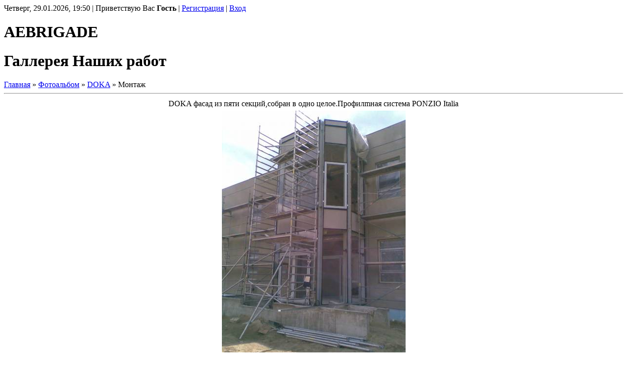

--- FILE ---
content_type: text/html; charset=UTF-8
request_url: http://aebrigade.ucoz.lv/photo/1-0-2
body_size: 5453
content:
<html>
<head>

	<script type="text/javascript">new Image().src = "//counter.yadro.ru/hit;ucoznet?r"+escape(document.referrer)+(screen&&";s"+screen.width+"*"+screen.height+"*"+(screen.colorDepth||screen.pixelDepth))+";u"+escape(document.URL)+";"+Date.now();</script>
	<script type="text/javascript">new Image().src = "//counter.yadro.ru/hit;ucoz_desktop_ad?r"+escape(document.referrer)+(screen&&";s"+screen.width+"*"+screen.height+"*"+(screen.colorDepth||screen.pixelDepth))+";u"+escape(document.URL)+";"+Date.now();</script>
<title>Монтаж - DOKA  - Галлерея Наших работ - AEBRIGADE</title>
<link type="text/css" rel="StyleSheet" href="//src.ucoz.net/src/css/846.css" />

	<link rel="stylesheet" href="/.s/src/base.min.css?v=221108" />
	<link rel="stylesheet" href="/.s/src/layer1.min.css?v=221108" />

	<script src="/.s/src/jquery-3.6.0.min.js"></script>
	
	<script src="/.s/src/uwnd.min.js?v=221108"></script>
	<script src="//s751.ucoz.net/cgi/uutils.fcg?a=uSD&ca=2&ug=999&isp=0&r=0.568153962768836"></script>
	<link rel="stylesheet" href="/.s/src/ulightbox/ulightbox.min.css" />
	<link rel="stylesheet" href="/.s/src/photo.css" />
	<link rel="stylesheet" href="/.s/src/photopage.min.css" />
	<link rel="stylesheet" href="/.s/src/social.css" />
	<script src="/.s/src/ulightbox/ulightbox.min.js"></script>
	<script src="/.s/src/photopage.min.js"></script>
	<script>
/* --- UCOZ-JS-DATA --- */
window.uCoz = {"uLightboxType":1,"language":"ru","sign":{"5255":"Помощник","7252":"Предыдущий","5458":"Следующий","7251":"Запрошенный контент не может быть загружен. Пожалуйста, попробуйте позже.","7253":"Начать слайд-шоу","7287":"Перейти на страницу с фотографией.","7254":"Изменить размер","3125":"Закрыть"},"ssid":"003127564153331440465","module":"photo","layerType":1,"site":{"domain":null,"id":"caebrigade","host":"aebrigade.ucoz.lv"},"country":"US"};
/* --- UCOZ-JS-CODE --- */
 function uSocialLogin(t) {
			var params = {"google":{"height":600,"width":700},"ok":{"width":710,"height":390},"yandex":{"height":515,"width":870},"vkontakte":{"width":790,"height":400},"facebook":{"height":520,"width":950}};
			var ref = escape(location.protocol + '//' + ('aebrigade.ucoz.lv' || location.hostname) + location.pathname + ((location.hash ? ( location.search ? location.search + '&' : '?' ) + 'rnd=' + Date.now() + location.hash : ( location.search || '' ))));
			window.open('/'+t+'?ref='+ref,'conwin','width='+params[t].width+',height='+params[t].height+',status=1,resizable=1,left='+parseInt((screen.availWidth/2)-(params[t].width/2))+',top='+parseInt((screen.availHeight/2)-(params[t].height/2)-20)+'screenX='+parseInt((screen.availWidth/2)-(params[t].width/2))+',screenY='+parseInt((screen.availHeight/2)-(params[t].height/2)-20));
			return false;
		}
		function TelegramAuth(user){
			user['a'] = 9; user['m'] = 'telegram';
			_uPostForm('', {type: 'POST', url: '/index/sub', data: user});
		}
function loginPopupForm(params = {}) { new _uWnd('LF', ' ', -250, -100, { closeonesc:1, resize:1 }, { url:'/index/40' + (params.urlParams ? '?'+params.urlParams : '') }) }
/* --- UCOZ-JS-END --- */
</script>

	<style>.UhideBlock{display:none; }</style>
</head>

<body>

<div id="wrap">
 <div id="contanier">
 <!-- Header -->
 <div id="dataBar">Четверг, 29.01.2026, 19:50 | Приветствую Вас <b>Гость</b> | <a href="/register">Регистрация</a> | <a href="javascript:;" rel="nofollow" onclick="loginPopupForm(); return false;">Вход</a></div>
  
 <div id="logoBlock"><h1>AEBRIGADE</h1></div>
 <!-- /Header -->
 <div id="contentBlock">
 <div id="leftColumn">
 <div id="textBlock">
 <h1>Галлерея Наших работ</h1>
 <!-- Body --><a href="http://www.aebrigade.ucoz.lv/">Главная</a> &raquo; <a href="/photo/">Фотоальбом</a>  &raquo; <a href="/photo/1">DOKA</a> &raquo; Монтаж
<hr />
<table border="0" width="100%" cellspacing="1" cellpadding="2">
<tr><td colspan="2" align="center">DOKA фасад из пяти секций,собран в одно целое.Профилmная система PONZIO Italia</td></tr>
<tr><td colspan="2" align="center"><div id="nativeroll_video_cont" style="display:none;"></div><span id="phtmDiv35"><span id="phtmSpan35" style="position:relative"><img   id="p632820958" border="0" src="/_ph/1/2/632820958.jpg?1769705415" /></span></span>
		<script>
			var container = document.getElementById('nativeroll_video_cont');

			if (container) {
				var parent = container.parentElement;

				if (parent) {
					const wrapper = document.createElement('div');
					wrapper.classList.add('js-teasers-wrapper');

					parent.insertBefore(wrapper, container.nextSibling);
				}
			}
		</script>
	</td></tr>
<tr><td colspan="2" class="eDetails" style="text-align:center;">Просмотров: 1163 | Размеры: 1200x1600px/235.5Kb | Рейтинг: / | Дата: 12.07.2008
 | <a href="javascript:;" rel="nofollow" onclick="window.open('/index/8-1', 'up1', 'scrollbars=1,top=0,left=0,resizable=1,width=700,height=375'); return false;">aebrigade</a>
</td></tr>
<tr><td align="center" colspan="2"><a href="/photo/1-0-2-3?1769705415" target="_blank">Просмотреть фотографию в реальном размере</a><hr /></td></tr>
<tr><td align="center"></td></tr>
<tr><td colspan="2" height="10"><hr /></td></tr><tr><td colspan="2" align="center"><style type="text/css">
		#phtOtherThumbs {margin-bottom: 10px;}
		#phtOtherThumbs td {font-size: 0;}
		#oldPhotos {position: relative;overflow: hidden;}
		#leftSwch {display:block;width:22px;height:46px;background: transparent url('/.s/img/photopage/photo-arrows.png') no-repeat;}
		#rightSwch {display:block;width:22px;height:46px;background: transparent url('/.s/img/photopage/photo-arrows.png') no-repeat -22px 0;}
		#leftSwch:hover, #rightSwch:hover {opacity: .8;filter: alpha(opacity=80);}
		#phtOtherThumbs img {vertical-align: middle;}
		.photoActiveA img {}
		.otherPhotoA img {opacity: 0.5; filter: alpha(opacity=50);-webkit-transition: opacity .2s .1s ease;transition: opacity .2s .1s ease;}
		.otherPhotoA:hover img {opacity: 1; filter: alpha(opacity=100);}
		#phtOtherThumbs .ph-wrap {display: inline-block;vertical-align: middle;background: url(/.s/img/photopage/opacity02.png);}
		.animate-wrap {position: relative;left: 0;}
		.animate-wrap .ph-wrap {margin: 0 3px;}
		#phtOtherThumbs .ph-wrap, #phtOtherThumbs .ph-tc {/*width: 200px;height: 150px;*/width: auto;}
		.animate-wrap a {display: inline-block;width:  33.3%;*width: 33.3%;*zoom: 1;position: relative;}
		#phtOtherThumbs .ph-wrap {background: none;display: block;}
		.animate-wrap img {width: 100%;}
	</style>

	<script>
	$(function( ) {
		if ( typeof($('#leftSwch').attr('onclick')) === 'function' ) {
			$('#leftSwch').click($('#leftSwch').attr('onclick'));
			$('#rightSwch').click($('#rightSwch').attr('onclick'));
		} else {
			$('#leftSwch').click(new Function($('#leftSwch').attr('onclick')));
			$('#rightSwch').click(new Function($('#rightSwch').attr('onclick')));
		}
		$('#leftSwch').removeAttr('onclick');
		$('#rightSwch').removeAttr('onclick');
	});

	function doPhtSwitch(n,f,p,d ) {
		if ( !f){f=0;}
		$('#leftSwch').off('click');
		$('#rightSwch').off('click');
		var url = '/photo/1-0-0-10-'+n+'-'+f+'-'+p;
		$.ajax({
			url: url,
			dataType: 'xml',
			success: function( response ) {
				try {
					var photosList = [];
					photosList['images'] = [];
					$($('cmd', response).eq(0).text()).find('a').each(function( ) {
						if ( $(this).hasClass('leftSwitcher') ) {
							photosList['left'] = $(this).attr('onclick');
						} else if ( $(this).hasClass('rightSwitcher') ) {
							photosList['right'] = $(this).attr('onclick');
						} else {photosList['images'].push(this);}
					});
					photosListCallback.call(photosList, photosList, d);
				} catch(exception ) {
					throw new TypeError( "getPhotosList: server response does not seems to be a valid uCoz XML-RPC code: " . response );
				}
			}
		});
	}

	function photosListCallback(photosList, direction ) {
		var dirSign;
		var imgWrapper = $('#oldPhotos'); // CHANGE this if structure of nearest images changes!
		var width = imgWrapper.width();
		imgWrapper.width(width);
		imgWrapper = imgWrapper.find(' > span');
		newImg = $('<span/>', {
			id: 'newImgs'
		});
		$.each(photosList['images'], function( ) {
			newImg.append(this);
		});
		if ( direction == 'right' ) {
			dirSign = '-';
			imgWrapper.append(newImg);
		} else {
			dirSign = '+';
			imgWrapper.prepend(newImg).css('left', '-' + width + 'px');
		}
		newImg.find('a').eq(0).unwrap();
		imgWrapper.animate({left: dirSign + '=' + width + 'px'}, 400, function( ) {
			var oldDelete = imgWrapper.find('a');
			if ( direction == 'right') {oldDelete = oldDelete.slice(0, 3);}
			else {oldDelete = oldDelete.slice(-3);}
			oldDelete.remove();
			imgWrapper.css('left', 0);
			try {
				if ( typeof(photosList['left']) === 'function' ) {
					$('#leftSwch').click(photosList['left']);
					$('#rightSwch').click(photosList['right']);
				} else {
					$('#leftSwch').click(new Function(photosList['left']));
					$('#rightSwch').click(new Function(photosList['right']));
				}
			} catch(exception ) {
				if ( console && console.log ) console.log('Something went wrong: ', exception);
			}
		});
	}
	</script>
	<div id="phtOtherThumbs" class="phtThumbs"><table border="0" cellpadding="0" cellspacing="0"><tr><td><a id="leftSwch" class="leftSwitcher" href="javascript:;" rel="nofollow" onclick="doPhtSwitch('9','1','2', 'left');"></a></td><td align="center" style="white-space: nowrap;"><div id="oldPhotos"><span class="animate-wrap"><a class="otherPhotoA" href="http://aebrigade.ucoz.lv/photo/1-0-3"><span class="ph-wrap"><span class="ph-tc"><img   border="0"  class="otherPhoto" src="/_ph/1/1/647498112.jpg?1769705415" /></span></span></a> <a class="photoActiveA" href="http://aebrigade.ucoz.lv/photo/1-0-2"><span class="ph-wrap"><span class="ph-tc"><img   border="0"  class="photoActive" src="/_ph/1/1/632820958.jpg?1769705415" /></span></span></a> <a class="otherPhotoA" href="http://aebrigade.ucoz.lv/photo/1-0-1"><span class="ph-wrap"><span class="ph-tc"><img   border="0"  class="otherPhoto" src="/_ph/1/1/10456387.jpg?1769705415" /></span></span></a> </span></div></td><td><a href="javascript:;" rel="nofollow" id="rightSwch" class="rightSwitcher" onclick="doPhtSwitch('11','2','2', 'right');"></a></td></tr></table></div> <div style="padding-top:5px"><a class="photoOtherLink" href="http://aebrigade.ucoz.lv/photo/1-0-3"><span id="prevPh">&laquo; Предыдущая</span></a>&nbsp; | <a class="photoOtherLink" href="http://aebrigade.ucoz.lv/photo/1-0-18">2</a>  <a class="photoOtherLink" href="http://aebrigade.ucoz.lv/photo/1-0-15">3</a>  <a class="photoOtherLink" href="http://aebrigade.ucoz.lv/photo/1-0-12">4</a>  <a class="photoOtherLink" href="http://aebrigade.ucoz.lv/photo/1-0-11">5</a>  <a class="photoOtherLink" href="http://aebrigade.ucoz.lv/photo/1-0-9">6</a>  <a class="photoOtherLink" href="http://aebrigade.ucoz.lv/photo/1-0-6">7</a>  <a class="photoOtherLink" href="http://aebrigade.ucoz.lv/photo/1-0-5">8</a>  <a class="photoOtherLink" href="http://aebrigade.ucoz.lv/photo/1-0-4">9</a>  <a class="photoOtherLink" href="http://aebrigade.ucoz.lv/photo/1-0-3">10</a>  [<b>11</b>]  <a class="photoOtherLink" href="http://aebrigade.ucoz.lv/photo/1-0-1">12</a> |&nbsp; <a class="photoOtherLink" href="http://aebrigade.ucoz.lv/photo/1-0-1"><span id="nextPh">Следующая &raquo;</span></a></div></td></tr>
</table><hr />

<!-- /Body -->
 </div>
 </div>
 <div id="rightColumn">
 <div class="menuTable">
<!--U1AAMENU1Z-->
<div style="display:inline;" id="menuDiv"><!-- UcoZMenu --><ul class="uz">
<li class="m"><a class="m" href="http://www.aebrigade.ucoz.lv/">Главная страница</a></li>
<li class="m"><a class="m" href="//aebrigade.ucoz.lv/index/0-2">Информация о сайте</a></li>
<li class="m"><a class="m" href="//aebrigade.ucoz.lv/publ/">Каталог статей</a></li>
<li class="m"><a class="m" href="//aebrigade.ucoz.lv/photo/">Наши работы</a></li>
<li class="m"><a class="m" href="//aebrigade.ucoz.lv/index/0-3">Обратная связь</a></li>
<li class="m"><a class="m" href="//aebrigade.ucoz.lv/index/0-4">Контакты</a></li>
</ul><!-- /UcoZMenu --></div><script type="text/javascript">try { var nl=document.getElementById('menuDiv').getElementsByTagName('a'); var found=-1; var url=document.location.href+'/'; var len=0; for (var i=0;i<nl.length;i++){ if (url.indexOf(nl[i].href)>=0){ if (found==-1 || len<nl[i].href.length){ found=i; len=nl[i].href.length; } } } if (found>=0){ nl[found].className='ma'; } } catch(e){}</script>
<!--/U1AAMENU1Z-->
</div>
 <div id="subLeft">
 <div class="boxTable"><h2>Альбомы</h2><div class="boxContent"><table border="0" cellspacing="1" cellpadding="0" width="100%" class="catsTable"><tr>
					<td style="width:50%" class="catsTd" valign="top" id="cid1">
						<a href="/photo/1" class="catNameActive">DOKA</a>  <span class="catNumData" style="unicode-bidi:embed;">[12]</span> 
					</td>
					<td style="width:50%" class="catsTd" valign="top" id="cid3">
						<a href="/photo/3" class="catName">Škoda Karlo Motors</a>  <span class="catNumData" style="unicode-bidi:embed;">[4]</span> 
					</td></tr><tr>
					<td style="width:50%" class="catsTd" valign="top" id="cid4">
						<a href="/photo/4" class="catName">Без наименования</a>  <span class="catNumData" style="unicode-bidi:embed;">[3]</span> 
					</td>
					<td style="width:50%" class="catsTd" valign="top" id="cid5">
						<a href="/photo/5" class="catName">Jeruzalimes iela Daudzstāvu māja</a>  <span class="catNumData" style="unicode-bidi:embed;">[7]</span> 
					</td></tr><tr>
					<td style="width:50%" class="catsTd" valign="top" id="cid2">
						<a href="/photo/2" class="catName">Jauna Teika</a>  <span class="catNumData" style="unicode-bidi:embed;">[4]</span> 
					</td></tr></table></div></div>
 
 
 </div>
 <div id="subRight">
 <div class="boxTable"><h2>Форма входа</h2><div class="boxContent center"><div id="uidLogForm" class="auth-block" align="center"><a href="javascript:;" onclick="window.open('https://login.uid.me/?site=caebrigade&ref='+escape(location.protocol + '//' + ('aebrigade.ucoz.lv' || location.hostname) + location.pathname + ((location.hash ? ( location.search ? location.search + '&' : '?' ) + 'rnd=' + Date.now() + location.hash : ( location.search || '' )))),'uidLoginWnd','width=580,height=450,resizable=yes,titlebar=yes');return false;" class="login-with uid" title="Войти через uID" rel="nofollow"><i></i></a><a href="javascript:;" onclick="return uSocialLogin('vkontakte');" data-social="vkontakte" class="login-with vkontakte" title="Войти через ВКонтакте" rel="nofollow"><i></i></a><a href="javascript:;" onclick="return uSocialLogin('facebook');" data-social="facebook" class="login-with facebook" title="Войти через Facebook" rel="nofollow"><i></i></a><a href="javascript:;" onclick="return uSocialLogin('yandex');" data-social="yandex" class="login-with yandex" title="Войти через Яндекс" rel="nofollow"><i></i></a><a href="javascript:;" onclick="return uSocialLogin('google');" data-social="google" class="login-with google" title="Войти через Google" rel="nofollow"><i></i></a><a href="javascript:;" onclick="return uSocialLogin('ok');" data-social="ok" class="login-with ok" title="Войти через Одноклассники" rel="nofollow"><i></i></a></div></div></div>
  
  
 <div class="boxTable"><h2>Друзья сайта</h2><div class="boxContent"><!--U1FRIENDS1Z--><ul class="uz">

<li><a href="//blog.ucoz.ru/" target="_blank">Официальный блог</a></li>
<li><a href="//forum.ucoz.ru/" target="_blank">Сообщество uCoz</a></li>
<li><a href="//faq.ucoz.ru/" target="_blank">FAQ по системе</a></li>
<li><a href="//manual.ucoz.net/" target="_blank">Инструкции для uCoz</a></li>
</ul><!--/U1FRIENDS1Z--></div></div>
 </div>
 <div style="clear:both;"></div>
 
 </div>
 <div style="clear:both;"></div>
 <!-- Footer --><div id="footer">Copyright MyCorp &copy; 2026 | <!-- "' --><span class="pbGyFTrM">Создать <a href="https://www.ucoz.ru/">бесплатный сайт</a> с <a href="https://www.ucoz.ru/">uCoz</a></span></div><!-- /Footer -->
 </div>
 </div>
</div>
</body>

</html>


<!-- 0.07063 (s751) -->